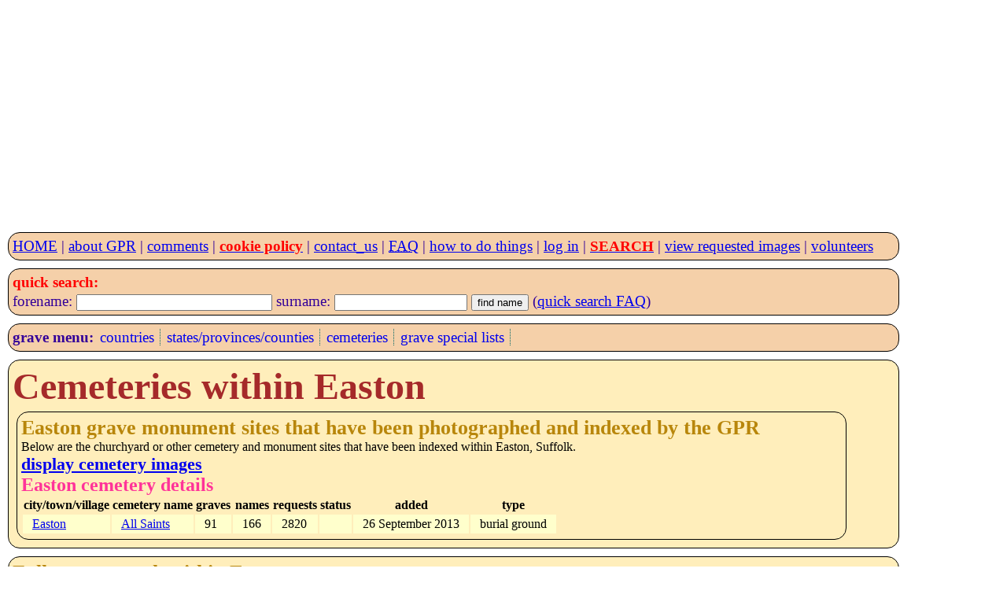

--- FILE ---
content_type: text/html; charset=utf-8
request_url: https://www.google.com/recaptcha/api2/aframe
body_size: 268
content:
<!DOCTYPE HTML><html><head><meta http-equiv="content-type" content="text/html; charset=UTF-8"></head><body><script nonce="YCVPVz_XpTtJ37APj7wbPw">/** Anti-fraud and anti-abuse applications only. See google.com/recaptcha */ try{var clients={'sodar':'https://pagead2.googlesyndication.com/pagead/sodar?'};window.addEventListener("message",function(a){try{if(a.source===window.parent){var b=JSON.parse(a.data);var c=clients[b['id']];if(c){var d=document.createElement('img');d.src=c+b['params']+'&rc='+(localStorage.getItem("rc::a")?sessionStorage.getItem("rc::b"):"");window.document.body.appendChild(d);sessionStorage.setItem("rc::e",parseInt(sessionStorage.getItem("rc::e")||0)+1);localStorage.setItem("rc::h",'1769448609176');}}}catch(b){}});window.parent.postMessage("_grecaptcha_ready", "*");}catch(b){}</script></body></html>

--- FILE ---
content_type: text/css
request_url: https://www.gravestonephotos.com/css/layout600.css
body_size: 122
content:
.head-content {
 margin-left: 10px;
 text-align: left;
 }

body {
  width: 580px;
}

div.block {
 padding-left: 5px;
 padding-right: 5px;
}

html {
  width: 590px;
}

li {
  font-size:140%;
  margin: 2px;
  padding: 2px;
}

ol {
  line-height:150%;
}

td {
      font-size:140%;
}

ul {
  line-height:150%;
}

section.left    {
 width: 100%;
}

section.right   {
  width: 100%;
}

.s600 {display: none;}
.s700 {display: none;}
.s800 {display: none;}
.s900 {display: none;}
.s1000 {display: none;}
.s1100 {display: none;}
.s1200 {display: none;}
.s1300 {display: none;}
.s1400 {display: none;}
.s1800 {display: none;}
